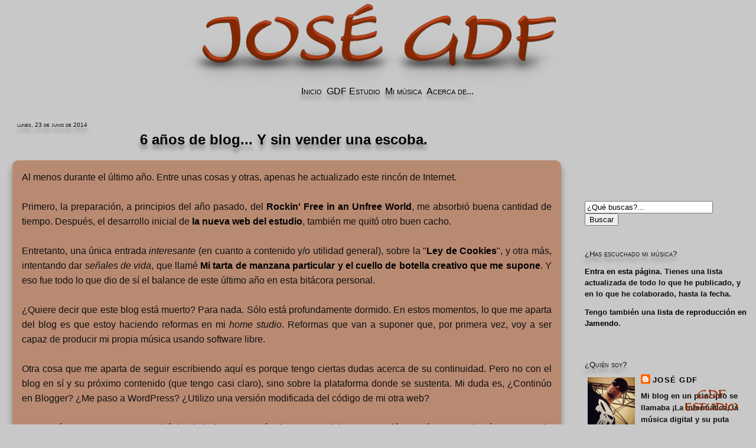

--- FILE ---
content_type: text/html; charset=UTF-8
request_url: https://www.josegdf.net/2014/06/
body_size: 11939
content:
<!DOCTYPE html>
<html dir='ltr' xmlns='http://www.w3.org/1999/xhtml' xmlns:b='http://www.google.com/2005/gml/b' xmlns:data='http://www.google.com/2005/gml/data' xmlns:expr='http://www.google.com/2005/gml/expr'>
<head>
<link href='https://www.blogger.com/static/v1/widgets/2944754296-widget_css_bundle.css' rel='stylesheet' type='text/css'/>
<!-- Verificación de Pinterest -->
<meta content='5a6c8871633effedbf9cfc8f21d86b78' name='p:domain_verify'/>
<meta content='width=device-width, initial-scale=1.0' name='viewport'/>
<meta content='text/html; charset=UTF-8' http-equiv='Content-Type'/>
<meta content='blogger' name='generator'/>
<link href='https://www.josegdf.net/favicon.ico' rel='icon' type='image/x-icon'/>
<link href='https://www.josegdf.net/2014/06/' rel='canonical'/>
<link rel="alternate" type="application/atom+xml" title="El Blog de José GDF - Atom" href="https://www.josegdf.net/feeds/posts/default" />
<link rel="alternate" type="application/rss+xml" title="El Blog de José GDF - RSS" href="https://www.josegdf.net/feeds/posts/default?alt=rss" />
<link rel="service.post" type="application/atom+xml" title="El Blog de José GDF - Atom" href="https://www.blogger.com/feeds/6233701855396039967/posts/default" />
<!--Can't find substitution for tag [blog.ieCssRetrofitLinks]-->
<meta content='https://www.josegdf.net/2014/06/' property='og:url'/>
<meta content='El Blog de José GDF' property='og:title'/>
<meta content='Blog personal de José GDF.' property='og:description'/>
<title>El Blog de José GDF: junio 2014</title>
<style id='page-skin-1' type='text/css'><!--
/*
-----------------------------------------------
GDF Estudio V2 (responsive) (11-10-15)
Basada en la siguiente plantilla:
-----------------------------------------------
Blogger Template Style
Name:     Minima RWD
Date:     17 Abr 2014
Updated by: Oloman http://www.oloblogger.com
----------------------------------------------- */
body,.body-fauxcolumn-outer {
background:#c8c8c8;
color:#0f0f0f;
font-family:sans-serif;
text-align:center;
font-size:1em;
margin:0;
}
a:link {
color:#000;
text-decoration:none;
}
a:visited {
color:#500000;
text-decoration:none;
}
a:hover {
color:#720000;
text-decoration:none;
}
a img {
border-width:0;
}
#header-wrapper {
width:100%;
height:130px;
margin:0 auto;
}
#outer-wrapper {
width:100%;
text-align:left;
border:none;
border-top:0;
border-bottom:0;
box-sizing:border-box;
margin:0 auto;
}
#main-wrapper {
width:100%;
margin-right:-320px;
float:left;
word-wrap:break-word;
overflow:hidden;
}
.main {
margin-right:320px;
padding:10px;
}
#sidebar-wrapper {
width:300px;
float:right;
word-wrap:break-word;
overflow:hidden;
box-sizing:border-box;
margin-top:100px;
background:transparent;
font-size:.8em;
font-weight:700;
padding:10px 10px 0;
}
#footer-wrapper {
width:100%;
clear:both;
text-align:center;
background:transparent;
margin:0 auto;
padding:0 0 15px;
}
#header-inner {
width:100%!important;
height:auto;
min-height:0!important;
background-position:center!important;
margin-left:auto;
margin-right:auto;
background-size:cover;
}
#header {
text-align:center;
color:$pagetitlecolor;
margin:0;
}
#header h1 {
line-height:1.2em;
text-transform:uppercase;
letter-spacing:.2em;
font-family:sans-serif;
text-shadow:0 1px 1px white, 0 1px 6px #000;
margin:0;
padding:15px 20px .25em;
}
#header a {
color:#0f0f0f;
text-decoration:none;
}
#header a:hover {
color:#0f0f0f;
}
#header .description {
text-transform:uppercase;
letter-spacing:.2em;
line-height:1.4em;
font-family:sans-serif;
color:#0f0f0f;
background:rgba(0,0,0,.3);
text-shadow:0 1px 2px #000;
margin:0;
padding:15px 20px;
}
#header img {
margin-left:auto;
margin-right:auto;
}
.titlewrapper {
position:absolute;
top:0;
left:0;
right:0;
margin:auto;
}
.PageList li {
float:none!important;
display:inline;
zoom:1;
margin:.5em .75em!important;
}
h2 {
font-family:sans-serif;
font-variant:small-caps;
font-size:1em;
font-weight:400;
line-height:1.2em;
letter-spacing:.0em;
color:#0f0f0f;
margin:1.5em 0 .75em;
}
h2.date-header {
display:block;
font-size:.6em;
margin:1em 0 -2.5em 2em;
}
.post {
padding-bottom:1.5em;
margin:.3em 0 1.5em;
}
.post h3 {
font-size:150%;
font-weight:700;
line-height:1.4em;
color:#000;
background:transparent;
display:block;
padding:3px;
}
.post h3 a,.post h3 a:visited,.post h3 strong {
display:block;
text-decoration:none;
color:#000;
font-weight:700;
}
.post h3 strong,.post h3 a:hover {
color:#720000;
}
.post-body {
line-height:1.6em;
background:#b98a72;
text-align:justify;
margin:1em 0 .75em .7em;
padding:1em;
}
.post-body blockquote {
line-height:1.3em;
}
.post-footer {
color:#000;
text-transform:uppercase;
letter-spacing:normal;
font:$postfooterfont;
line-height:1.4em;
margin:.75em 0;
}
.comment-link {
margin-left:.6em;
}
.post img,table.tr-caption-container {
border:none;
padding:4px;
}
.tr-caption-container img {
border:none;
padding:0;
}
.post blockquote {
margin:1em 20px;
font-style: italic;
}
.post blockquote p {
margin:.75em 0;
}
#comments h4 {
font-weight:700;
line-height:1.4em;
text-transform:uppercase;
letter-spacing:.2em;
margin:1em 0;
}
#comments-block {
line-height:1.6em;
margin:1em 0 1.5em;
}
#comments-block .comment-body {
margin:.25em 0 0;
}
#comments-block .comment-footer {
line-height:1.4em;
text-transform:uppercase;
letter-spacing:.1em;
margin:-.25em 0 2em;
}
#comments-block .comment-body p {
margin:0 0 .75em;
}
.deleted-comment {
font-style:italic;
color:gray;
}
#blog-pager-newer-link {
float:left;
}
#blog-pager-older-link {
float:right;
}
.feed-links {
clear:both;
line-height:2.5em;
}
.sidebar {
color:$sidebartextcolor;
line-height:1.5em;
}
.sidebar ul {
list-style:none;
margin:0;
padding:0;
}
.sidebar li {
text-indent:-15px;
line-height:1.5em;
margin:0;
padding:0 0 .25em 15px;
}
.sidebar .widget,.main .widget {
border-bottom:1px dotted #ccc;
margin:0 0 1.5em;
padding:0 0 1.5em;
}
.main .Blog {
border-bottom-width:0;
}
.profile-img {
float:left;
border:1px solid #ccc;
margin:0 5px 5px 0;
padding:4px;
}
.profile-data {
text-transform:uppercase;
letter-spacing:.1em;
font-weight:700;
line-height:1.6em;
margin:0;
}
.profile-textblock {
line-height:1.6em;
margin:.5em 0;
}
.profile-link {
text-transform:uppercase;
letter-spacing:.1em;
}
#footer {
text-align:left;
font-size:.8em;
background:#b98a72;
padding:15px;
}
body#layout #main-wrapper {
width:60%!important;
}
.blog-feeds,.Navbar,.Attribution,div.blogger-clickTrap {
display:none!important;
height:0!important;
width:0!important;
}
#header-inner img {
width:100%;
max-width:100%;
height:auto;
}
.post-body img,.separator a {
width:60%;
max-width:512px;
height:auto;
}
.post-body table,table.tr-caption-container img {
width:100%;
border-collapse:collapse;
}
.post-body table.tr-caption-container tr:first-child td:first-child {
padding-top:20px;
}
.post-visible-feed {
display:none!important;
}
.video-wrapper {
width:600px;
max-width:100%;
margin:0 auto;
}
.video-container {
position:relative;
padding-bottom:56.25%;
padding-top:30px;
height:0;
overflow:hidden;
}
.video-container iframe,.video-container object,.video-container embed {
position:absolute;
top:0;
left:0;
width:100%;
height:100%;
}
#main-menu {
text-align:center;
width:100%;
height:40px;
font-variant:small-caps;
background:transparent;
margin:0 auto;
}
#main-menu ul li {
list-style:none;
display:inline-block;
margin-right:.5em;
}
.post-body iframe {
width:90%;
}
.post-title {
background:transparent;
margin-bottom:5px;
font-weight:700;
text-align:center;
}
.post-body .codeview {
background:#000;
color:grey;
width:auto;
margin:0 auto;
padding:.3em;
}
.post-footer-line {
font-size:.8em;
margin-left:1.5em;
letter-spacing:normal;
}
.jump-link {
text-align:right;
height:20px;
margin-right:2em;
}
.jump-link a {
background:#b98a72;
text-decoration:none;
font-variant:small-caps;
padding:5px;
}
#Blog1_comments-block-wrapper p,#comments p.comment-content {
background:#b98a72;
font-size:.9em;
padding:.7em;
}
#ir-arriba {
background:url(https://blogger.googleusercontent.com/img/b/R29vZ2xl/AVvXsEg23s0X0Y-P7cswZRe1Rw1umrIEt8VnHCEnDWSj4SaWbP83HW2LPtZElYwjyZZE34Wzemq9L8hnQ3kHoIyUrdtx3Kl1uNDhM2Y8RaJW5lnKyzpa15UAPgfpKJ_O3wqXIbDT5MgELb8ez3Q/s200/gdfestudio-arriba.png) no-repeat scroll 50% top / 100% auto transparent;
display:block;
position:fixed;
bottom:2%;
right:2%;
z-index:50;
width:100px;
height:51px;
}
#cookieChoiceInfo {
position:fixed;
top:75%;
width:98%;
background:grey;
border:1px solid #000;
margin:10px;
}
.cookie-choices-text {
background:grey!important;
color:#000!important;
font-size:15px;
text-align:justify!important;
}
.cookie-choices-button {
background-color:#b98a72!important;
color:#000!important;
border-radius:4px;
padding:8px!important;
}
.cookie-choices-button:hover {
color:#720000!important;
}
#content-wrapper,.PageList,#main-wrapper,outer-wrapper {
background:transparent;
}
#comments-block .comment-author,.profile-datablock {
margin:.5em 0;
}
#blog-pager,.PageList ul,.post-body img {
text-align:center;
}
.post-body a,.post-footer-line-2 a,.fn {
font-weight:700;
}
/* EFECTOS VISUALES */
/* Hace que se aumenten los textos de los enlaces,
y que cambien de color, con una animación. */
#main-menu a,
#ir-arriba,
.post-title a,
.jump-link a {
transition: 0.5s ease;
}
#main-menu a:hover,
.post-title a:hover,
.jump-link a:hover {
color: #720000;
font-size: 110%;
text-decoration: none;
margin: 0;
}
.post-title a:hover {
background: grey;
margin-left: .4em;
}
#ir-arriba:hover {
width: 110px;
height: 58px;
background: url('https://blogger.googleusercontent.com/img/b/R29vZ2xl/AVvXsEg23s0X0Y-P7cswZRe1Rw1umrIEt8VnHCEnDWSj4SaWbP83HW2LPtZElYwjyZZE34Wzemq9L8hnQ3kHoIyUrdtx3Kl1uNDhM2Y8RaJW5lnKyzpa15UAPgfpKJ_O3wqXIbDT5MgELb8ez3Q/s200/gdfestudio-arriba.png') no-repeat scroll 50% top / 100% auto #b98a72;
}
/* Esquinas redondeadas */
.post-body,
.post-title a:hover,
.jump-link a,
#Blog1_comments-block-wrapper p,
#comments p.comment-content,
#ir-arriba:hover,
#cookieChoiceInfo {
border-radius: 10px;
}
/* Sombras (cajas) */
.post-body,
.post-title a:hover,
.jump-link a,
#Blog1_comments-block-wrapper p,
#comments p.comment-content,
#ir-arriba:hover,
#cookieChoiceInfo {
box-shadow: 0px 8px 12px grey;
}
/* Sombras (textos) */
#main-menu,
h2.date-header,
h3.post-title,
.post-footer-line,
#sidebar-wrapper h2 {
text-shadow: 0px 8px 6px grey;
}
/* MEDIA QUERY */
@media (max-width: 1024px) {
#main-wrapper {
margin-right: 0;
float: none;
}
.main {
margin-right: 0;
}
#sidebar-wrapper {
width: 100%;
float: none;
max-width: 640px;
margin: 0 auto;
}
}
/* Dispositivos móviles medios */
@media (min-width: 640px) and (max-width: 1024px) {
#header-wrapper {
/* Limita la distancia con la cabecera */
height: 100px;
}
#main-menu {
background: transparent;
}
#cookieChoiceInfo {
top: 65%;
}
}
/* Dispositivos móviles pequeños */
@media (max-width: 640px) {
#outer-wrapper {
border: 0;
}
.separator a,
.post-body img {
float: none !important;
margin-left: 0 !important;
margin-right: 0 !important;
}
#header-wrapper {
/* Limita la distancia con la cabecera */
height: 70px;
}
#main-menu {
background: transparent;
}
.post-body img {
width: 90%;
}
#cookieChoiceInfo {
top: 45%;
width: 95%;
}
}

--></style>
<!-- Botón ir arriba -->
<script language='javascript' type='text/javascript'>
//<![CDATA[
var arriba;
function subir() {
if (document.body.scrollTop != 0 || document.documentElement.scrollTop != 0) {
window.scrollBy(0, -120);
arriba = setTimeout('subir()', 10);
}
else clearTimeout(arriba);
}
//]]>
</script>
<link href='https://www.blogger.com/dyn-css/authorization.css?targetBlogID=6233701855396039967&amp;zx=6cc09ab7-e5f7-4e96-bb5f-47e59f854a59' media='none' onload='if(media!=&#39;all&#39;)media=&#39;all&#39;' rel='stylesheet'/><noscript><link href='https://www.blogger.com/dyn-css/authorization.css?targetBlogID=6233701855396039967&amp;zx=6cc09ab7-e5f7-4e96-bb5f-47e59f854a59' rel='stylesheet'/></noscript>
<meta name='google-adsense-platform-account' content='ca-host-pub-1556223355139109'/>
<meta name='google-adsense-platform-domain' content='blogspot.com'/>

</head>
<body>
<a name='arriba'></a>
<div id='outer-wrapper'><div id='wrap2'>
<!-- skip links for text browsers -->
<span id='skiplinks' style='display:none;'>
<a href='#main'>skip to main </a> |
      <a href='#sidebar'>skip to sidebar</a>
</span>
<div id='header-wrapper'>
<div class='header section' id='header'><div class='widget Header' data-version='1' id='Header1'>
<div id='header-inner'>
<a href='https://www.josegdf.net/' style='display: block'>
<img alt='El Blog de José GDF' height='300px; ' id='Header1_headerimg' src='https://blogger.googleusercontent.com/img/b/R29vZ2xl/AVvXsEh-dW1SRnvZkg9Ws7hJzJabkcuvn4NdeLxtuiOSo0srI6rD5Ea2GPwAM_JPMHEhea_nMEtWsn1XEmozGhevV6izGUbySY83ansCafba3796ov2mNsg6N5_3yvOK-fJvtcatP65uGxcEE0yC/s0-Ic42/josegdf.net_1400.png' style='display: block' width='1400px; '/>
</a>
</div>
</div></div>
</div>
<div id='content-wrapper'>
<nav id='main-menu'><ul><li><a href='https://www.josegdf.net/'>Inicio</a></li><li><a href='http://www.gdfestudio.com'>GDF Estudio</a></li><li><a href='http://www.josegdf.net/p/mi-musica-en-la-red.html'>Mi música</a></li><li>
<a href='http://www.josegdf.net/p/acerca-de.html'>Acerca de...</a></li></ul></nav>
<div id='main-wrapper'>
<div class='main section' id='main'><div class='widget Blog' data-version='1' id='Blog1'>
<div class='blog-posts hfeed'>
<!--Can't find substitution for tag [defaultAdStart]-->

          <div class="date-outer">
        
<h2 class='date-header'><span>lunes, 23 de junio de 2014</span></h2>

          <div class="date-posts">
        
<div class='post-outer'>
<div class='post hentry uncustomized-post-template' itemprop='blogPost' itemscope='itemscope' itemtype='http://schema.org/BlogPosting'>
<meta content='6233701855396039967' itemprop='blogId'/>
<meta content='4524599699521943802' itemprop='postId'/>
<a name='4524599699521943802'></a>
<h3 class='post-title entry-title' itemprop='name'>
<a href='https://www.josegdf.net/2014/06/6-anos-de-blog-y-sin-vender-una-escoba.html'>6 años de blog... Y sin vender una escoba.</a>
</h3>
<div class='post-header'>
<div class='post-header-line-1'></div>
</div>
<div class='post-body entry-content' id='post-body-4524599699521943802' itemprop='description articleBody'>
<div style="text-align: justify;">Al menos durante el último año. Entre unas cosas y otras, apenas he actualizado este rincón de Internet.</div><br />
<div style="text-align: justify;">Primero, la preparación, a principios del año pasado, del <b><a href="http://www.josegdf.net/2013/07/jose-gdf-rockin-free-in-an-unfree-world.html">Rockin' Free in an Unfree World</a></b>, me absorbió buena cantidad de tiempo. Después, el desarrollo inicial de <a href="http://www.josegdf.net/2014/04/gdfestudio-com-esta-abierto.html"><b>la nueva web del estudio</b></a>, también me quitó otro buen cacho.</div><br />
<div style="text-align: justify;">Entretanto, una única entrada <i>interesante</i> (en cuanto a contenido y/o utilidad general), sobre la "<a href="http://www.josegdf.net/2013/09/cumplir-ley-cookies-blogger-movil.html"><b>Ley de Cookies</b></a>", y otra más, intentando dar <i>señales de vida</i>, que llamé <a href="http://www.josegdf.net/2014/01/tarta-manzana-cuello-de-botella.html"><b>Mi tarta de manzana particular y el cuello de botella creativo que me supone</b></a>. Y eso fue todo lo que dio de sí el balance de este último año en esta bitácora personal.</div><br />
<div style="text-align: justify;">&#191;Quiere decir que este blog está muerto? Para nada. Sólo está profundamente dormido. En estos momentos, lo que me aparta del blog es que estoy haciendo reformas en mi <i>home studio</i>. Reformas que van a suponer que, por primera vez, voy a ser capaz de producir mi propia música usando software libre.</div><br />
<div style="text-align: justify;">Otra cosa que me aparta de seguir escribiendo aquí es porque tengo ciertas dudas acerca de su continuidad. Pero no con el blog en sí y su próximo contenido (que tengo casi claro), sino sobre la plataforma donde se sustenta. Mi duda es, &#191;Continúo en Blogger? &#191;Me paso a WordPress? &#191;Utilizo una versión modificada del código de mi otra web?</div><br />
<div style="text-align: justify;">Lo que sí es seguro es que seguiré dando la lata por aquí, mientras me dejen. La cuestión es cómo. Ya volveré para contarlo cuando me aclare las ideas...</div><div style="text-align: justify;"><br />
</div><div style="text-align: justify;">PD: este año no he tenido ni oportunidad de crear una tarta <a href="http://www.josegdf.net/2013/06/un-lustro-en-la-red.html">como la del año pasado</a>... :( </div>
<div style='clear: both;'></div>
</div>
<div class='post-footer'>
<div class='post-footer-line post-footer-line-1'>
<span class='post-author vcard'>
Publicado por
<span class='fn' itemprop='author' itemscope='itemscope' itemtype='http://schema.org/Person'>
<meta content='https://www.blogger.com/profile/06869357130880868589' itemprop='url'/>
<a class='g-profile' href='https://www.blogger.com/profile/06869357130880868589' rel='author' title='author profile'>
<span itemprop='name'>José GDF</span>
</a>
</span>
</span>
<span class='post-timestamp'>
a las
<meta content='https://www.josegdf.net/2014/06/6-anos-de-blog-y-sin-vender-una-escoba.html' itemprop='url'/>
<a class='timestamp-link' href='https://www.josegdf.net/2014/06/6-anos-de-blog-y-sin-vender-una-escoba.html' rel='bookmark' title='permanent link'><abbr class='published' itemprop='datePublished' title='2014-06-23T20:20:00+02:00'>20:20</abbr></a>
</span>
<span class='reaction-buttons'>
</span>
<span class='star-ratings'>
</span>
<span class='post-comment-link'>
<a class='comment-link' href='https://www.josegdf.net/2014/06/6-anos-de-blog-y-sin-vender-una-escoba.html#comment-form' onclick=''>
9 comentarios:
  </a>
</span>
<span class='post-backlinks post-comment-link'>
</span>
<span class='post-icons'>
<span class='item-control blog-admin pid-2144188468'>
<a href='https://www.blogger.com/post-edit.g?blogID=6233701855396039967&postID=4524599699521943802&from=pencil' title='Editar entrada'>
<img alt="" class="icon-action" height="18" src="//img2.blogblog.com/img/icon18_edit_allbkg.gif" width="18">
</a>
</span>
</span>
<div class='post-share-buttons goog-inline-block'>
</div>
</div>
<div class='post-footer-line post-footer-line-2'>
<span class='post-labels'>
Archivado en:
<a href='https://www.josegdf.net/search/label/Cumplea%C3%B1os' rel='tag'>Cumpleaños</a>,
<a href='https://www.josegdf.net/search/label/Offtopic%3A%20Sobre%20el%20Blog%20y%20Otras%20Cosas' rel='tag'>Offtopic: Sobre el Blog y Otras Cosas</a>,
<a href='https://www.josegdf.net/search/label/PARA%20REVISION' rel='tag'>PARA REVISION</a>,
<a href='https://www.josegdf.net/search/label/Software' rel='tag'>Software</a>
</span>
</div>
<div class='post-footer-line post-footer-line-3'>
<span class='post-location'>
</span>
</div>
</div>
</div>
</div>

        </div></div>
      
<!--Can't find substitution for tag [adEnd]-->
</div>
<div class='blog-pager' id='blog-pager'>
<span id='blog-pager-newer-link'>
<a class='blog-pager-newer-link' href='https://www.josegdf.net/search?updated-max=2014-12-05T20:50:00%2B01:00&max-results=5&reverse-paginate=true' id='Blog1_blog-pager-newer-link' title='Entradas más recientes'>Entradas más recientes</a>
</span>
<span id='blog-pager-older-link'>
<a class='blog-pager-older-link' href='https://www.josegdf.net/search?updated-max=2014-06-23T20:20:00%2B02:00&max-results=5' id='Blog1_blog-pager-older-link' title='Entradas antiguas'>Entradas antiguas</a>
</span>
<a class='home-link' href='https://www.josegdf.net/'>Inicio</a>
</div>
<div class='clear'></div>
<div class='blog-feeds'>
<div class='feed-links'>
Suscribirse a:
<a class='feed-link' href='https://www.josegdf.net/feeds/posts/default' target='_blank' type='application/atom+xml'>Comentarios (Atom)</a>
</div>
</div>
</div></div>
</div>
<div id='sidebar-wrapper'>
<div class='sidebar section' id='sidebar'><div class='widget HTML' data-version='1' id='HTML2'>
<div class='widget-content'>
<!-- //<script type="text/javascript">var cstrpuid = 408657;var cstrpwidth = "95%";var cstrpheight = "200";</script>
<script type="text/javascript" src="http://cdn.caster.fm/0070B7/widgets/player.js"></script> -->
<!--   DO NOT REMOVE THE LINKS BELOW, THEY  WILL BE HIDDEN (AND WILL HELP US A LOT)   -->
<!-- <a id="cstrplb" href="http://www.caster.fm/">Free Shoutcast Hosting</a><a id="cstrplb2" href="http://www.caster.fm/">Radio Stream Hosting</a>
<div id="cstrpdiv"></div> -->
</div>
<div class='clear'></div>
</div><div class='widget HTML' data-version='1' id='HTML1'>
<div class='widget-content'>
<form action='/search' id='searchthis' method='get' style='display:inline;float:right;padding:6px 10px 0px 0;'>
<input id='b-query' maxlength='255' name='q' onblur='if(this.value=="")this.value="&#191;Qué buscas?...";else;this.value=this.value' onfocus='if(this.value=="&#191;Qué buscas?...")this.value="";else;this.value=this.value' size='25' type='text' value='&#191;Qué buscas?...'/>
<input class='blue' id='b-searchbtn' type='submit' value='Buscar'/>
</form>
</div>
<div class='clear'></div>
</div><div class='widget HTML' data-version='1' id='HTML9'>
<h2 class='title'>&#191;Has escuchado mi música?</h2>
<div class='widget-content'>
<p><a href="http://www.josegdf.net/p/mi-musica-en-la-red.html">Entra en esta página</a>. Tienes una lista actualizada de todo lo que he publicado, y en lo que he colaborado, hasta la fecha.</p>

<p>Tengo también una <a href="http://www.jamendo.com/en/list/p89166063/toda-mi-musica-en-jamendo">lista de reproducción en Jamendo</a>.</p>
</div>
<div class='clear'></div>
</div><div class='widget Profile' data-version='1' id='Profile1'>
<h2>&#191;Quién soy?</h2>
<div class='widget-content'>
<a href='https://www.blogger.com/profile/06869357130880868589'><img alt='Mi foto' class='profile-img' height='80' src='//blogger.googleusercontent.com/img/b/R29vZ2xl/AVvXsEgOq-X9y_2nuHR3rwP0l9kInt-kAfQGQTPjsF6-t49gOse350OPO6UTipKPUCnfXSd4iCHVgUd1wOoba73nekPHHaWvN2a7XcpsYOiyBzYNm9vrwvPT0dVIu0IXu81YnA/s220/photo_2019-08-07_13-30-05.jpg' width='80'/></a>
<dl class='profile-datablock'>
<dt class='profile-data'>
<a class='profile-name-link g-profile' href='https://www.blogger.com/profile/06869357130880868589' rel='author' style='background-image: url(//www.blogger.com/img/logo-16.png);'>
José GDF
</a>
</dt>
<dd class='profile-textblock'>Mi blog en un principio se llamaba <b>&#161;La informática, la música digital y su puta madre!</b>, aunque luego tuve que aclarar que, efectivamente, <b><a href="http://www.josegdf.net">Ni soy Informático, ni soy Músico</a></b>.</dd>
</dl>
<a class='profile-link' href='https://www.blogger.com/profile/06869357130880868589' rel='author'>Ver todo mi perfil</a>
<div class='clear'></div>
</div>
</div><div class='widget Label' data-version='1' id='Label6'>
<h2>Nube de etiquetas</h2>
<div class='widget-content cloud-label-widget-content'>
<span class='label-size label-size-3'>
<a dir='ltr' href='https://www.josegdf.net/search/label/Acerca%20de%20www.JoseGDF.net'>Acerca de www.JoseGDF.net</a>
<span class='label-count' dir='ltr'>(11)</span>
</span>
<span class='label-size label-size-1'>
<a dir='ltr' href='https://www.josegdf.net/search/label/Ciencia%20y%20Tecnolog%C3%ADa'>Ciencia y Tecnología</a>
<span class='label-count' dir='ltr'>(3)</span>
</span>
<span class='label-size label-size-3'>
<a dir='ltr' href='https://www.josegdf.net/search/label/Equipo'>Equipo</a>
<span class='label-count' dir='ltr'>(8)</span>
</span>
<span class='label-size label-size-4'>
<a dir='ltr' href='https://www.josegdf.net/search/label/Inform%C3%A1tica%20Musical'>Informática Musical</a>
<span class='label-count' dir='ltr'>(31)</span>
</span>
<span class='label-size label-size-3'>
<a dir='ltr' href='https://www.josegdf.net/search/label/Instrumentos%20Musicales'>Instrumentos Musicales</a>
<span class='label-count' dir='ltr'>(8)</span>
</span>
<span class='label-size label-size-2'>
<a dir='ltr' href='https://www.josegdf.net/search/label/Jos%C3%A9%20GDF'>José GDF</a>
<span class='label-count' dir='ltr'>(5)</span>
</span>
<span class='label-size label-size-4'>
<a dir='ltr' href='https://www.josegdf.net/search/label/Lanzamientos%20musicales'>Lanzamientos musicales</a>
<span class='label-count' dir='ltr'>(27)</span>
</span>
<span class='label-size label-size-4'>
<a dir='ltr' href='https://www.josegdf.net/search/label/Magia%20y%20Tecnolog%C3%ADa'>Magia y Tecnología</a>
<span class='label-count' dir='ltr'>(18)</span>
</span>
<span class='label-size label-size-5'>
<a dir='ltr' href='https://www.josegdf.net/search/label/M%C3%BAsica%20y%20Cultura%20Libres'>Música y Cultura Libres</a>
<span class='label-count' dir='ltr'>(40)</span>
</span>
<span class='label-size label-size-4'>
<a dir='ltr' href='https://www.josegdf.net/search/label/Producciones%20GDF%20Estudio'>Producciones GDF Estudio</a>
<span class='label-count' dir='ltr'>(35)</span>
</span>
<span class='label-size label-size-5'>
<a dir='ltr' href='https://www.josegdf.net/search/label/Software%20Libre'>Software Libre</a>
<span class='label-count' dir='ltr'>(62)</span>
</span>
<span class='label-size label-size-2'>
<a dir='ltr' href='https://www.josegdf.net/search/label/Videoclips'>Videoclips</a>
<span class='label-count' dir='ltr'>(6)</span>
</span>
<div class='clear'></div>
</div>
</div><div class='widget BlogArchive' data-version='1' id='BlogArchive1'>
<h2>Archivo del blog</h2>
<div class='widget-content'>
<div id='ArchiveList'>
<div id='BlogArchive1_ArchiveList'>
<ul class='hierarchy'>
<li class='archivedate collapsed'>
<a class='toggle' href='javascript:void(0)'>
<span class='zippy'>

          &#9658;&#160;
        
</span>
</a>
<a class='post-count-link' href='https://www.josegdf.net/2020/'>2020</a>
<span class='post-count' dir='ltr'>(15)</span>
<ul class='hierarchy'>
<li class='archivedate collapsed'>
<a class='toggle' href='javascript:void(0)'>
<span class='zippy'>

          &#9658;&#160;
        
</span>
</a>
<a class='post-count-link' href='https://www.josegdf.net/2020/12/'>diciembre</a>
<span class='post-count' dir='ltr'>(1)</span>
</li>
</ul>
<ul class='hierarchy'>
<li class='archivedate collapsed'>
<a class='toggle' href='javascript:void(0)'>
<span class='zippy'>

          &#9658;&#160;
        
</span>
</a>
<a class='post-count-link' href='https://www.josegdf.net/2020/10/'>octubre</a>
<span class='post-count' dir='ltr'>(1)</span>
</li>
</ul>
<ul class='hierarchy'>
<li class='archivedate collapsed'>
<a class='toggle' href='javascript:void(0)'>
<span class='zippy'>

          &#9658;&#160;
        
</span>
</a>
<a class='post-count-link' href='https://www.josegdf.net/2020/06/'>junio</a>
<span class='post-count' dir='ltr'>(1)</span>
</li>
</ul>
<ul class='hierarchy'>
<li class='archivedate collapsed'>
<a class='toggle' href='javascript:void(0)'>
<span class='zippy'>

          &#9658;&#160;
        
</span>
</a>
<a class='post-count-link' href='https://www.josegdf.net/2020/05/'>mayo</a>
<span class='post-count' dir='ltr'>(1)</span>
</li>
</ul>
<ul class='hierarchy'>
<li class='archivedate collapsed'>
<a class='toggle' href='javascript:void(0)'>
<span class='zippy'>

          &#9658;&#160;
        
</span>
</a>
<a class='post-count-link' href='https://www.josegdf.net/2020/02/'>febrero</a>
<span class='post-count' dir='ltr'>(2)</span>
</li>
</ul>
<ul class='hierarchy'>
<li class='archivedate collapsed'>
<a class='toggle' href='javascript:void(0)'>
<span class='zippy'>

          &#9658;&#160;
        
</span>
</a>
<a class='post-count-link' href='https://www.josegdf.net/2020/01/'>enero</a>
<span class='post-count' dir='ltr'>(9)</span>
</li>
</ul>
</li>
</ul>
<ul class='hierarchy'>
<li class='archivedate collapsed'>
<a class='toggle' href='javascript:void(0)'>
<span class='zippy'>

          &#9658;&#160;
        
</span>
</a>
<a class='post-count-link' href='https://www.josegdf.net/2019/'>2019</a>
<span class='post-count' dir='ltr'>(1)</span>
<ul class='hierarchy'>
<li class='archivedate collapsed'>
<a class='toggle' href='javascript:void(0)'>
<span class='zippy'>

          &#9658;&#160;
        
</span>
</a>
<a class='post-count-link' href='https://www.josegdf.net/2019/04/'>abril</a>
<span class='post-count' dir='ltr'>(1)</span>
</li>
</ul>
</li>
</ul>
<ul class='hierarchy'>
<li class='archivedate collapsed'>
<a class='toggle' href='javascript:void(0)'>
<span class='zippy'>

          &#9658;&#160;
        
</span>
</a>
<a class='post-count-link' href='https://www.josegdf.net/2018/'>2018</a>
<span class='post-count' dir='ltr'>(9)</span>
<ul class='hierarchy'>
<li class='archivedate collapsed'>
<a class='toggle' href='javascript:void(0)'>
<span class='zippy'>

          &#9658;&#160;
        
</span>
</a>
<a class='post-count-link' href='https://www.josegdf.net/2018/12/'>diciembre</a>
<span class='post-count' dir='ltr'>(1)</span>
</li>
</ul>
<ul class='hierarchy'>
<li class='archivedate collapsed'>
<a class='toggle' href='javascript:void(0)'>
<span class='zippy'>

          &#9658;&#160;
        
</span>
</a>
<a class='post-count-link' href='https://www.josegdf.net/2018/11/'>noviembre</a>
<span class='post-count' dir='ltr'>(2)</span>
</li>
</ul>
<ul class='hierarchy'>
<li class='archivedate collapsed'>
<a class='toggle' href='javascript:void(0)'>
<span class='zippy'>

          &#9658;&#160;
        
</span>
</a>
<a class='post-count-link' href='https://www.josegdf.net/2018/09/'>septiembre</a>
<span class='post-count' dir='ltr'>(1)</span>
</li>
</ul>
<ul class='hierarchy'>
<li class='archivedate collapsed'>
<a class='toggle' href='javascript:void(0)'>
<span class='zippy'>

          &#9658;&#160;
        
</span>
</a>
<a class='post-count-link' href='https://www.josegdf.net/2018/07/'>julio</a>
<span class='post-count' dir='ltr'>(1)</span>
</li>
</ul>
<ul class='hierarchy'>
<li class='archivedate collapsed'>
<a class='toggle' href='javascript:void(0)'>
<span class='zippy'>

          &#9658;&#160;
        
</span>
</a>
<a class='post-count-link' href='https://www.josegdf.net/2018/05/'>mayo</a>
<span class='post-count' dir='ltr'>(1)</span>
</li>
</ul>
<ul class='hierarchy'>
<li class='archivedate collapsed'>
<a class='toggle' href='javascript:void(0)'>
<span class='zippy'>

          &#9658;&#160;
        
</span>
</a>
<a class='post-count-link' href='https://www.josegdf.net/2018/04/'>abril</a>
<span class='post-count' dir='ltr'>(3)</span>
</li>
</ul>
</li>
</ul>
<ul class='hierarchy'>
<li class='archivedate collapsed'>
<a class='toggle' href='javascript:void(0)'>
<span class='zippy'>

          &#9658;&#160;
        
</span>
</a>
<a class='post-count-link' href='https://www.josegdf.net/2017/'>2017</a>
<span class='post-count' dir='ltr'>(19)</span>
<ul class='hierarchy'>
<li class='archivedate collapsed'>
<a class='toggle' href='javascript:void(0)'>
<span class='zippy'>

          &#9658;&#160;
        
</span>
</a>
<a class='post-count-link' href='https://www.josegdf.net/2017/12/'>diciembre</a>
<span class='post-count' dir='ltr'>(2)</span>
</li>
</ul>
<ul class='hierarchy'>
<li class='archivedate collapsed'>
<a class='toggle' href='javascript:void(0)'>
<span class='zippy'>

          &#9658;&#160;
        
</span>
</a>
<a class='post-count-link' href='https://www.josegdf.net/2017/11/'>noviembre</a>
<span class='post-count' dir='ltr'>(2)</span>
</li>
</ul>
<ul class='hierarchy'>
<li class='archivedate collapsed'>
<a class='toggle' href='javascript:void(0)'>
<span class='zippy'>

          &#9658;&#160;
        
</span>
</a>
<a class='post-count-link' href='https://www.josegdf.net/2017/10/'>octubre</a>
<span class='post-count' dir='ltr'>(2)</span>
</li>
</ul>
<ul class='hierarchy'>
<li class='archivedate collapsed'>
<a class='toggle' href='javascript:void(0)'>
<span class='zippy'>

          &#9658;&#160;
        
</span>
</a>
<a class='post-count-link' href='https://www.josegdf.net/2017/08/'>agosto</a>
<span class='post-count' dir='ltr'>(4)</span>
</li>
</ul>
<ul class='hierarchy'>
<li class='archivedate collapsed'>
<a class='toggle' href='javascript:void(0)'>
<span class='zippy'>

          &#9658;&#160;
        
</span>
</a>
<a class='post-count-link' href='https://www.josegdf.net/2017/07/'>julio</a>
<span class='post-count' dir='ltr'>(3)</span>
</li>
</ul>
<ul class='hierarchy'>
<li class='archivedate collapsed'>
<a class='toggle' href='javascript:void(0)'>
<span class='zippy'>

          &#9658;&#160;
        
</span>
</a>
<a class='post-count-link' href='https://www.josegdf.net/2017/06/'>junio</a>
<span class='post-count' dir='ltr'>(1)</span>
</li>
</ul>
<ul class='hierarchy'>
<li class='archivedate collapsed'>
<a class='toggle' href='javascript:void(0)'>
<span class='zippy'>

          &#9658;&#160;
        
</span>
</a>
<a class='post-count-link' href='https://www.josegdf.net/2017/05/'>mayo</a>
<span class='post-count' dir='ltr'>(2)</span>
</li>
</ul>
<ul class='hierarchy'>
<li class='archivedate collapsed'>
<a class='toggle' href='javascript:void(0)'>
<span class='zippy'>

          &#9658;&#160;
        
</span>
</a>
<a class='post-count-link' href='https://www.josegdf.net/2017/03/'>marzo</a>
<span class='post-count' dir='ltr'>(1)</span>
</li>
</ul>
<ul class='hierarchy'>
<li class='archivedate collapsed'>
<a class='toggle' href='javascript:void(0)'>
<span class='zippy'>

          &#9658;&#160;
        
</span>
</a>
<a class='post-count-link' href='https://www.josegdf.net/2017/02/'>febrero</a>
<span class='post-count' dir='ltr'>(1)</span>
</li>
</ul>
<ul class='hierarchy'>
<li class='archivedate collapsed'>
<a class='toggle' href='javascript:void(0)'>
<span class='zippy'>

          &#9658;&#160;
        
</span>
</a>
<a class='post-count-link' href='https://www.josegdf.net/2017/01/'>enero</a>
<span class='post-count' dir='ltr'>(1)</span>
</li>
</ul>
</li>
</ul>
<ul class='hierarchy'>
<li class='archivedate collapsed'>
<a class='toggle' href='javascript:void(0)'>
<span class='zippy'>

          &#9658;&#160;
        
</span>
</a>
<a class='post-count-link' href='https://www.josegdf.net/2016/'>2016</a>
<span class='post-count' dir='ltr'>(5)</span>
<ul class='hierarchy'>
<li class='archivedate collapsed'>
<a class='toggle' href='javascript:void(0)'>
<span class='zippy'>

          &#9658;&#160;
        
</span>
</a>
<a class='post-count-link' href='https://www.josegdf.net/2016/12/'>diciembre</a>
<span class='post-count' dir='ltr'>(2)</span>
</li>
</ul>
<ul class='hierarchy'>
<li class='archivedate collapsed'>
<a class='toggle' href='javascript:void(0)'>
<span class='zippy'>

          &#9658;&#160;
        
</span>
</a>
<a class='post-count-link' href='https://www.josegdf.net/2016/11/'>noviembre</a>
<span class='post-count' dir='ltr'>(2)</span>
</li>
</ul>
<ul class='hierarchy'>
<li class='archivedate collapsed'>
<a class='toggle' href='javascript:void(0)'>
<span class='zippy'>

          &#9658;&#160;
        
</span>
</a>
<a class='post-count-link' href='https://www.josegdf.net/2016/05/'>mayo</a>
<span class='post-count' dir='ltr'>(1)</span>
</li>
</ul>
</li>
</ul>
<ul class='hierarchy'>
<li class='archivedate collapsed'>
<a class='toggle' href='javascript:void(0)'>
<span class='zippy'>

          &#9658;&#160;
        
</span>
</a>
<a class='post-count-link' href='https://www.josegdf.net/2015/'>2015</a>
<span class='post-count' dir='ltr'>(12)</span>
<ul class='hierarchy'>
<li class='archivedate collapsed'>
<a class='toggle' href='javascript:void(0)'>
<span class='zippy'>

          &#9658;&#160;
        
</span>
</a>
<a class='post-count-link' href='https://www.josegdf.net/2015/10/'>octubre</a>
<span class='post-count' dir='ltr'>(1)</span>
</li>
</ul>
<ul class='hierarchy'>
<li class='archivedate collapsed'>
<a class='toggle' href='javascript:void(0)'>
<span class='zippy'>

          &#9658;&#160;
        
</span>
</a>
<a class='post-count-link' href='https://www.josegdf.net/2015/09/'>septiembre</a>
<span class='post-count' dir='ltr'>(1)</span>
</li>
</ul>
<ul class='hierarchy'>
<li class='archivedate collapsed'>
<a class='toggle' href='javascript:void(0)'>
<span class='zippy'>

          &#9658;&#160;
        
</span>
</a>
<a class='post-count-link' href='https://www.josegdf.net/2015/07/'>julio</a>
<span class='post-count' dir='ltr'>(1)</span>
</li>
</ul>
<ul class='hierarchy'>
<li class='archivedate collapsed'>
<a class='toggle' href='javascript:void(0)'>
<span class='zippy'>

          &#9658;&#160;
        
</span>
</a>
<a class='post-count-link' href='https://www.josegdf.net/2015/06/'>junio</a>
<span class='post-count' dir='ltr'>(2)</span>
</li>
</ul>
<ul class='hierarchy'>
<li class='archivedate collapsed'>
<a class='toggle' href='javascript:void(0)'>
<span class='zippy'>

          &#9658;&#160;
        
</span>
</a>
<a class='post-count-link' href='https://www.josegdf.net/2015/05/'>mayo</a>
<span class='post-count' dir='ltr'>(1)</span>
</li>
</ul>
<ul class='hierarchy'>
<li class='archivedate collapsed'>
<a class='toggle' href='javascript:void(0)'>
<span class='zippy'>

          &#9658;&#160;
        
</span>
</a>
<a class='post-count-link' href='https://www.josegdf.net/2015/03/'>marzo</a>
<span class='post-count' dir='ltr'>(1)</span>
</li>
</ul>
<ul class='hierarchy'>
<li class='archivedate collapsed'>
<a class='toggle' href='javascript:void(0)'>
<span class='zippy'>

          &#9658;&#160;
        
</span>
</a>
<a class='post-count-link' href='https://www.josegdf.net/2015/02/'>febrero</a>
<span class='post-count' dir='ltr'>(3)</span>
</li>
</ul>
<ul class='hierarchy'>
<li class='archivedate collapsed'>
<a class='toggle' href='javascript:void(0)'>
<span class='zippy'>

          &#9658;&#160;
        
</span>
</a>
<a class='post-count-link' href='https://www.josegdf.net/2015/01/'>enero</a>
<span class='post-count' dir='ltr'>(2)</span>
</li>
</ul>
</li>
</ul>
<ul class='hierarchy'>
<li class='archivedate expanded'>
<a class='toggle' href='javascript:void(0)'>
<span class='zippy toggle-open'>&#9660;&#160;</span>
</a>
<a class='post-count-link' href='https://www.josegdf.net/2014/'>2014</a>
<span class='post-count' dir='ltr'>(13)</span>
<ul class='hierarchy'>
<li class='archivedate collapsed'>
<a class='toggle' href='javascript:void(0)'>
<span class='zippy'>

          &#9658;&#160;
        
</span>
</a>
<a class='post-count-link' href='https://www.josegdf.net/2014/12/'>diciembre</a>
<span class='post-count' dir='ltr'>(5)</span>
</li>
</ul>
<ul class='hierarchy'>
<li class='archivedate collapsed'>
<a class='toggle' href='javascript:void(0)'>
<span class='zippy'>

          &#9658;&#160;
        
</span>
</a>
<a class='post-count-link' href='https://www.josegdf.net/2014/11/'>noviembre</a>
<span class='post-count' dir='ltr'>(3)</span>
</li>
</ul>
<ul class='hierarchy'>
<li class='archivedate collapsed'>
<a class='toggle' href='javascript:void(0)'>
<span class='zippy'>

          &#9658;&#160;
        
</span>
</a>
<a class='post-count-link' href='https://www.josegdf.net/2014/10/'>octubre</a>
<span class='post-count' dir='ltr'>(1)</span>
</li>
</ul>
<ul class='hierarchy'>
<li class='archivedate collapsed'>
<a class='toggle' href='javascript:void(0)'>
<span class='zippy'>

          &#9658;&#160;
        
</span>
</a>
<a class='post-count-link' href='https://www.josegdf.net/2014/09/'>septiembre</a>
<span class='post-count' dir='ltr'>(1)</span>
</li>
</ul>
<ul class='hierarchy'>
<li class='archivedate expanded'>
<a class='toggle' href='javascript:void(0)'>
<span class='zippy toggle-open'>&#9660;&#160;</span>
</a>
<a class='post-count-link' href='https://www.josegdf.net/2014/06/'>junio</a>
<span class='post-count' dir='ltr'>(1)</span>
<ul class='posts'>
<li><a href='https://www.josegdf.net/2014/06/6-anos-de-blog-y-sin-vender-una-escoba.html'>6 años de blog... Y sin vender una escoba.</a></li>
</ul>
</li>
</ul>
<ul class='hierarchy'>
<li class='archivedate collapsed'>
<a class='toggle' href='javascript:void(0)'>
<span class='zippy'>

          &#9658;&#160;
        
</span>
</a>
<a class='post-count-link' href='https://www.josegdf.net/2014/04/'>abril</a>
<span class='post-count' dir='ltr'>(1)</span>
</li>
</ul>
<ul class='hierarchy'>
<li class='archivedate collapsed'>
<a class='toggle' href='javascript:void(0)'>
<span class='zippy'>

          &#9658;&#160;
        
</span>
</a>
<a class='post-count-link' href='https://www.josegdf.net/2014/01/'>enero</a>
<span class='post-count' dir='ltr'>(1)</span>
</li>
</ul>
</li>
</ul>
<ul class='hierarchy'>
<li class='archivedate collapsed'>
<a class='toggle' href='javascript:void(0)'>
<span class='zippy'>

          &#9658;&#160;
        
</span>
</a>
<a class='post-count-link' href='https://www.josegdf.net/2013/'>2013</a>
<span class='post-count' dir='ltr'>(12)</span>
<ul class='hierarchy'>
<li class='archivedate collapsed'>
<a class='toggle' href='javascript:void(0)'>
<span class='zippy'>

          &#9658;&#160;
        
</span>
</a>
<a class='post-count-link' href='https://www.josegdf.net/2013/09/'>septiembre</a>
<span class='post-count' dir='ltr'>(1)</span>
</li>
</ul>
<ul class='hierarchy'>
<li class='archivedate collapsed'>
<a class='toggle' href='javascript:void(0)'>
<span class='zippy'>

          &#9658;&#160;
        
</span>
</a>
<a class='post-count-link' href='https://www.josegdf.net/2013/07/'>julio</a>
<span class='post-count' dir='ltr'>(1)</span>
</li>
</ul>
<ul class='hierarchy'>
<li class='archivedate collapsed'>
<a class='toggle' href='javascript:void(0)'>
<span class='zippy'>

          &#9658;&#160;
        
</span>
</a>
<a class='post-count-link' href='https://www.josegdf.net/2013/06/'>junio</a>
<span class='post-count' dir='ltr'>(3)</span>
</li>
</ul>
<ul class='hierarchy'>
<li class='archivedate collapsed'>
<a class='toggle' href='javascript:void(0)'>
<span class='zippy'>

          &#9658;&#160;
        
</span>
</a>
<a class='post-count-link' href='https://www.josegdf.net/2013/04/'>abril</a>
<span class='post-count' dir='ltr'>(3)</span>
</li>
</ul>
<ul class='hierarchy'>
<li class='archivedate collapsed'>
<a class='toggle' href='javascript:void(0)'>
<span class='zippy'>

          &#9658;&#160;
        
</span>
</a>
<a class='post-count-link' href='https://www.josegdf.net/2013/03/'>marzo</a>
<span class='post-count' dir='ltr'>(1)</span>
</li>
</ul>
<ul class='hierarchy'>
<li class='archivedate collapsed'>
<a class='toggle' href='javascript:void(0)'>
<span class='zippy'>

          &#9658;&#160;
        
</span>
</a>
<a class='post-count-link' href='https://www.josegdf.net/2013/02/'>febrero</a>
<span class='post-count' dir='ltr'>(1)</span>
</li>
</ul>
<ul class='hierarchy'>
<li class='archivedate collapsed'>
<a class='toggle' href='javascript:void(0)'>
<span class='zippy'>

          &#9658;&#160;
        
</span>
</a>
<a class='post-count-link' href='https://www.josegdf.net/2013/01/'>enero</a>
<span class='post-count' dir='ltr'>(2)</span>
</li>
</ul>
</li>
</ul>
<ul class='hierarchy'>
<li class='archivedate collapsed'>
<a class='toggle' href='javascript:void(0)'>
<span class='zippy'>

          &#9658;&#160;
        
</span>
</a>
<a class='post-count-link' href='https://www.josegdf.net/2012/'>2012</a>
<span class='post-count' dir='ltr'>(31)</span>
<ul class='hierarchy'>
<li class='archivedate collapsed'>
<a class='toggle' href='javascript:void(0)'>
<span class='zippy'>

          &#9658;&#160;
        
</span>
</a>
<a class='post-count-link' href='https://www.josegdf.net/2012/12/'>diciembre</a>
<span class='post-count' dir='ltr'>(4)</span>
</li>
</ul>
<ul class='hierarchy'>
<li class='archivedate collapsed'>
<a class='toggle' href='javascript:void(0)'>
<span class='zippy'>

          &#9658;&#160;
        
</span>
</a>
<a class='post-count-link' href='https://www.josegdf.net/2012/11/'>noviembre</a>
<span class='post-count' dir='ltr'>(1)</span>
</li>
</ul>
<ul class='hierarchy'>
<li class='archivedate collapsed'>
<a class='toggle' href='javascript:void(0)'>
<span class='zippy'>

          &#9658;&#160;
        
</span>
</a>
<a class='post-count-link' href='https://www.josegdf.net/2012/10/'>octubre</a>
<span class='post-count' dir='ltr'>(3)</span>
</li>
</ul>
<ul class='hierarchy'>
<li class='archivedate collapsed'>
<a class='toggle' href='javascript:void(0)'>
<span class='zippy'>

          &#9658;&#160;
        
</span>
</a>
<a class='post-count-link' href='https://www.josegdf.net/2012/09/'>septiembre</a>
<span class='post-count' dir='ltr'>(5)</span>
</li>
</ul>
<ul class='hierarchy'>
<li class='archivedate collapsed'>
<a class='toggle' href='javascript:void(0)'>
<span class='zippy'>

          &#9658;&#160;
        
</span>
</a>
<a class='post-count-link' href='https://www.josegdf.net/2012/08/'>agosto</a>
<span class='post-count' dir='ltr'>(1)</span>
</li>
</ul>
<ul class='hierarchy'>
<li class='archivedate collapsed'>
<a class='toggle' href='javascript:void(0)'>
<span class='zippy'>

          &#9658;&#160;
        
</span>
</a>
<a class='post-count-link' href='https://www.josegdf.net/2012/07/'>julio</a>
<span class='post-count' dir='ltr'>(2)</span>
</li>
</ul>
<ul class='hierarchy'>
<li class='archivedate collapsed'>
<a class='toggle' href='javascript:void(0)'>
<span class='zippy'>

          &#9658;&#160;
        
</span>
</a>
<a class='post-count-link' href='https://www.josegdf.net/2012/06/'>junio</a>
<span class='post-count' dir='ltr'>(5)</span>
</li>
</ul>
<ul class='hierarchy'>
<li class='archivedate collapsed'>
<a class='toggle' href='javascript:void(0)'>
<span class='zippy'>

          &#9658;&#160;
        
</span>
</a>
<a class='post-count-link' href='https://www.josegdf.net/2012/05/'>mayo</a>
<span class='post-count' dir='ltr'>(2)</span>
</li>
</ul>
<ul class='hierarchy'>
<li class='archivedate collapsed'>
<a class='toggle' href='javascript:void(0)'>
<span class='zippy'>

          &#9658;&#160;
        
</span>
</a>
<a class='post-count-link' href='https://www.josegdf.net/2012/04/'>abril</a>
<span class='post-count' dir='ltr'>(3)</span>
</li>
</ul>
<ul class='hierarchy'>
<li class='archivedate collapsed'>
<a class='toggle' href='javascript:void(0)'>
<span class='zippy'>

          &#9658;&#160;
        
</span>
</a>
<a class='post-count-link' href='https://www.josegdf.net/2012/03/'>marzo</a>
<span class='post-count' dir='ltr'>(2)</span>
</li>
</ul>
<ul class='hierarchy'>
<li class='archivedate collapsed'>
<a class='toggle' href='javascript:void(0)'>
<span class='zippy'>

          &#9658;&#160;
        
</span>
</a>
<a class='post-count-link' href='https://www.josegdf.net/2012/02/'>febrero</a>
<span class='post-count' dir='ltr'>(1)</span>
</li>
</ul>
<ul class='hierarchy'>
<li class='archivedate collapsed'>
<a class='toggle' href='javascript:void(0)'>
<span class='zippy'>

          &#9658;&#160;
        
</span>
</a>
<a class='post-count-link' href='https://www.josegdf.net/2012/01/'>enero</a>
<span class='post-count' dir='ltr'>(2)</span>
</li>
</ul>
</li>
</ul>
<ul class='hierarchy'>
<li class='archivedate collapsed'>
<a class='toggle' href='javascript:void(0)'>
<span class='zippy'>

          &#9658;&#160;
        
</span>
</a>
<a class='post-count-link' href='https://www.josegdf.net/2011/'>2011</a>
<span class='post-count' dir='ltr'>(64)</span>
<ul class='hierarchy'>
<li class='archivedate collapsed'>
<a class='toggle' href='javascript:void(0)'>
<span class='zippy'>

          &#9658;&#160;
        
</span>
</a>
<a class='post-count-link' href='https://www.josegdf.net/2011/12/'>diciembre</a>
<span class='post-count' dir='ltr'>(8)</span>
</li>
</ul>
<ul class='hierarchy'>
<li class='archivedate collapsed'>
<a class='toggle' href='javascript:void(0)'>
<span class='zippy'>

          &#9658;&#160;
        
</span>
</a>
<a class='post-count-link' href='https://www.josegdf.net/2011/11/'>noviembre</a>
<span class='post-count' dir='ltr'>(5)</span>
</li>
</ul>
<ul class='hierarchy'>
<li class='archivedate collapsed'>
<a class='toggle' href='javascript:void(0)'>
<span class='zippy'>

          &#9658;&#160;
        
</span>
</a>
<a class='post-count-link' href='https://www.josegdf.net/2011/10/'>octubre</a>
<span class='post-count' dir='ltr'>(10)</span>
</li>
</ul>
<ul class='hierarchy'>
<li class='archivedate collapsed'>
<a class='toggle' href='javascript:void(0)'>
<span class='zippy'>

          &#9658;&#160;
        
</span>
</a>
<a class='post-count-link' href='https://www.josegdf.net/2011/09/'>septiembre</a>
<span class='post-count' dir='ltr'>(7)</span>
</li>
</ul>
<ul class='hierarchy'>
<li class='archivedate collapsed'>
<a class='toggle' href='javascript:void(0)'>
<span class='zippy'>

          &#9658;&#160;
        
</span>
</a>
<a class='post-count-link' href='https://www.josegdf.net/2011/08/'>agosto</a>
<span class='post-count' dir='ltr'>(5)</span>
</li>
</ul>
<ul class='hierarchy'>
<li class='archivedate collapsed'>
<a class='toggle' href='javascript:void(0)'>
<span class='zippy'>

          &#9658;&#160;
        
</span>
</a>
<a class='post-count-link' href='https://www.josegdf.net/2011/07/'>julio</a>
<span class='post-count' dir='ltr'>(6)</span>
</li>
</ul>
<ul class='hierarchy'>
<li class='archivedate collapsed'>
<a class='toggle' href='javascript:void(0)'>
<span class='zippy'>

          &#9658;&#160;
        
</span>
</a>
<a class='post-count-link' href='https://www.josegdf.net/2011/06/'>junio</a>
<span class='post-count' dir='ltr'>(2)</span>
</li>
</ul>
<ul class='hierarchy'>
<li class='archivedate collapsed'>
<a class='toggle' href='javascript:void(0)'>
<span class='zippy'>

          &#9658;&#160;
        
</span>
</a>
<a class='post-count-link' href='https://www.josegdf.net/2011/05/'>mayo</a>
<span class='post-count' dir='ltr'>(4)</span>
</li>
</ul>
<ul class='hierarchy'>
<li class='archivedate collapsed'>
<a class='toggle' href='javascript:void(0)'>
<span class='zippy'>

          &#9658;&#160;
        
</span>
</a>
<a class='post-count-link' href='https://www.josegdf.net/2011/04/'>abril</a>
<span class='post-count' dir='ltr'>(3)</span>
</li>
</ul>
<ul class='hierarchy'>
<li class='archivedate collapsed'>
<a class='toggle' href='javascript:void(0)'>
<span class='zippy'>

          &#9658;&#160;
        
</span>
</a>
<a class='post-count-link' href='https://www.josegdf.net/2011/03/'>marzo</a>
<span class='post-count' dir='ltr'>(4)</span>
</li>
</ul>
<ul class='hierarchy'>
<li class='archivedate collapsed'>
<a class='toggle' href='javascript:void(0)'>
<span class='zippy'>

          &#9658;&#160;
        
</span>
</a>
<a class='post-count-link' href='https://www.josegdf.net/2011/02/'>febrero</a>
<span class='post-count' dir='ltr'>(4)</span>
</li>
</ul>
<ul class='hierarchy'>
<li class='archivedate collapsed'>
<a class='toggle' href='javascript:void(0)'>
<span class='zippy'>

          &#9658;&#160;
        
</span>
</a>
<a class='post-count-link' href='https://www.josegdf.net/2011/01/'>enero</a>
<span class='post-count' dir='ltr'>(6)</span>
</li>
</ul>
</li>
</ul>
<ul class='hierarchy'>
<li class='archivedate collapsed'>
<a class='toggle' href='javascript:void(0)'>
<span class='zippy'>

          &#9658;&#160;
        
</span>
</a>
<a class='post-count-link' href='https://www.josegdf.net/2010/'>2010</a>
<span class='post-count' dir='ltr'>(54)</span>
<ul class='hierarchy'>
<li class='archivedate collapsed'>
<a class='toggle' href='javascript:void(0)'>
<span class='zippy'>

          &#9658;&#160;
        
</span>
</a>
<a class='post-count-link' href='https://www.josegdf.net/2010/12/'>diciembre</a>
<span class='post-count' dir='ltr'>(7)</span>
</li>
</ul>
<ul class='hierarchy'>
<li class='archivedate collapsed'>
<a class='toggle' href='javascript:void(0)'>
<span class='zippy'>

          &#9658;&#160;
        
</span>
</a>
<a class='post-count-link' href='https://www.josegdf.net/2010/11/'>noviembre</a>
<span class='post-count' dir='ltr'>(6)</span>
</li>
</ul>
<ul class='hierarchy'>
<li class='archivedate collapsed'>
<a class='toggle' href='javascript:void(0)'>
<span class='zippy'>

          &#9658;&#160;
        
</span>
</a>
<a class='post-count-link' href='https://www.josegdf.net/2010/10/'>octubre</a>
<span class='post-count' dir='ltr'>(5)</span>
</li>
</ul>
<ul class='hierarchy'>
<li class='archivedate collapsed'>
<a class='toggle' href='javascript:void(0)'>
<span class='zippy'>

          &#9658;&#160;
        
</span>
</a>
<a class='post-count-link' href='https://www.josegdf.net/2010/09/'>septiembre</a>
<span class='post-count' dir='ltr'>(3)</span>
</li>
</ul>
<ul class='hierarchy'>
<li class='archivedate collapsed'>
<a class='toggle' href='javascript:void(0)'>
<span class='zippy'>

          &#9658;&#160;
        
</span>
</a>
<a class='post-count-link' href='https://www.josegdf.net/2010/08/'>agosto</a>
<span class='post-count' dir='ltr'>(4)</span>
</li>
</ul>
<ul class='hierarchy'>
<li class='archivedate collapsed'>
<a class='toggle' href='javascript:void(0)'>
<span class='zippy'>

          &#9658;&#160;
        
</span>
</a>
<a class='post-count-link' href='https://www.josegdf.net/2010/06/'>junio</a>
<span class='post-count' dir='ltr'>(1)</span>
</li>
</ul>
<ul class='hierarchy'>
<li class='archivedate collapsed'>
<a class='toggle' href='javascript:void(0)'>
<span class='zippy'>

          &#9658;&#160;
        
</span>
</a>
<a class='post-count-link' href='https://www.josegdf.net/2010/05/'>mayo</a>
<span class='post-count' dir='ltr'>(6)</span>
</li>
</ul>
<ul class='hierarchy'>
<li class='archivedate collapsed'>
<a class='toggle' href='javascript:void(0)'>
<span class='zippy'>

          &#9658;&#160;
        
</span>
</a>
<a class='post-count-link' href='https://www.josegdf.net/2010/04/'>abril</a>
<span class='post-count' dir='ltr'>(7)</span>
</li>
</ul>
<ul class='hierarchy'>
<li class='archivedate collapsed'>
<a class='toggle' href='javascript:void(0)'>
<span class='zippy'>

          &#9658;&#160;
        
</span>
</a>
<a class='post-count-link' href='https://www.josegdf.net/2010/03/'>marzo</a>
<span class='post-count' dir='ltr'>(4)</span>
</li>
</ul>
<ul class='hierarchy'>
<li class='archivedate collapsed'>
<a class='toggle' href='javascript:void(0)'>
<span class='zippy'>

          &#9658;&#160;
        
</span>
</a>
<a class='post-count-link' href='https://www.josegdf.net/2010/02/'>febrero</a>
<span class='post-count' dir='ltr'>(5)</span>
</li>
</ul>
<ul class='hierarchy'>
<li class='archivedate collapsed'>
<a class='toggle' href='javascript:void(0)'>
<span class='zippy'>

          &#9658;&#160;
        
</span>
</a>
<a class='post-count-link' href='https://www.josegdf.net/2010/01/'>enero</a>
<span class='post-count' dir='ltr'>(6)</span>
</li>
</ul>
</li>
</ul>
<ul class='hierarchy'>
<li class='archivedate collapsed'>
<a class='toggle' href='javascript:void(0)'>
<span class='zippy'>

          &#9658;&#160;
        
</span>
</a>
<a class='post-count-link' href='https://www.josegdf.net/2009/'>2009</a>
<span class='post-count' dir='ltr'>(83)</span>
<ul class='hierarchy'>
<li class='archivedate collapsed'>
<a class='toggle' href='javascript:void(0)'>
<span class='zippy'>

          &#9658;&#160;
        
</span>
</a>
<a class='post-count-link' href='https://www.josegdf.net/2009/12/'>diciembre</a>
<span class='post-count' dir='ltr'>(7)</span>
</li>
</ul>
<ul class='hierarchy'>
<li class='archivedate collapsed'>
<a class='toggle' href='javascript:void(0)'>
<span class='zippy'>

          &#9658;&#160;
        
</span>
</a>
<a class='post-count-link' href='https://www.josegdf.net/2009/11/'>noviembre</a>
<span class='post-count' dir='ltr'>(9)</span>
</li>
</ul>
<ul class='hierarchy'>
<li class='archivedate collapsed'>
<a class='toggle' href='javascript:void(0)'>
<span class='zippy'>

          &#9658;&#160;
        
</span>
</a>
<a class='post-count-link' href='https://www.josegdf.net/2009/10/'>octubre</a>
<span class='post-count' dir='ltr'>(4)</span>
</li>
</ul>
<ul class='hierarchy'>
<li class='archivedate collapsed'>
<a class='toggle' href='javascript:void(0)'>
<span class='zippy'>

          &#9658;&#160;
        
</span>
</a>
<a class='post-count-link' href='https://www.josegdf.net/2009/09/'>septiembre</a>
<span class='post-count' dir='ltr'>(3)</span>
</li>
</ul>
<ul class='hierarchy'>
<li class='archivedate collapsed'>
<a class='toggle' href='javascript:void(0)'>
<span class='zippy'>

          &#9658;&#160;
        
</span>
</a>
<a class='post-count-link' href='https://www.josegdf.net/2009/08/'>agosto</a>
<span class='post-count' dir='ltr'>(7)</span>
</li>
</ul>
<ul class='hierarchy'>
<li class='archivedate collapsed'>
<a class='toggle' href='javascript:void(0)'>
<span class='zippy'>

          &#9658;&#160;
        
</span>
</a>
<a class='post-count-link' href='https://www.josegdf.net/2009/07/'>julio</a>
<span class='post-count' dir='ltr'>(10)</span>
</li>
</ul>
<ul class='hierarchy'>
<li class='archivedate collapsed'>
<a class='toggle' href='javascript:void(0)'>
<span class='zippy'>

          &#9658;&#160;
        
</span>
</a>
<a class='post-count-link' href='https://www.josegdf.net/2009/06/'>junio</a>
<span class='post-count' dir='ltr'>(8)</span>
</li>
</ul>
<ul class='hierarchy'>
<li class='archivedate collapsed'>
<a class='toggle' href='javascript:void(0)'>
<span class='zippy'>

          &#9658;&#160;
        
</span>
</a>
<a class='post-count-link' href='https://www.josegdf.net/2009/05/'>mayo</a>
<span class='post-count' dir='ltr'>(4)</span>
</li>
</ul>
<ul class='hierarchy'>
<li class='archivedate collapsed'>
<a class='toggle' href='javascript:void(0)'>
<span class='zippy'>

          &#9658;&#160;
        
</span>
</a>
<a class='post-count-link' href='https://www.josegdf.net/2009/04/'>abril</a>
<span class='post-count' dir='ltr'>(10)</span>
</li>
</ul>
<ul class='hierarchy'>
<li class='archivedate collapsed'>
<a class='toggle' href='javascript:void(0)'>
<span class='zippy'>

          &#9658;&#160;
        
</span>
</a>
<a class='post-count-link' href='https://www.josegdf.net/2009/03/'>marzo</a>
<span class='post-count' dir='ltr'>(8)</span>
</li>
</ul>
<ul class='hierarchy'>
<li class='archivedate collapsed'>
<a class='toggle' href='javascript:void(0)'>
<span class='zippy'>

          &#9658;&#160;
        
</span>
</a>
<a class='post-count-link' href='https://www.josegdf.net/2009/02/'>febrero</a>
<span class='post-count' dir='ltr'>(8)</span>
</li>
</ul>
<ul class='hierarchy'>
<li class='archivedate collapsed'>
<a class='toggle' href='javascript:void(0)'>
<span class='zippy'>

          &#9658;&#160;
        
</span>
</a>
<a class='post-count-link' href='https://www.josegdf.net/2009/01/'>enero</a>
<span class='post-count' dir='ltr'>(5)</span>
</li>
</ul>
</li>
</ul>
<ul class='hierarchy'>
<li class='archivedate collapsed'>
<a class='toggle' href='javascript:void(0)'>
<span class='zippy'>

          &#9658;&#160;
        
</span>
</a>
<a class='post-count-link' href='https://www.josegdf.net/2008/'>2008</a>
<span class='post-count' dir='ltr'>(32)</span>
<ul class='hierarchy'>
<li class='archivedate collapsed'>
<a class='toggle' href='javascript:void(0)'>
<span class='zippy'>

          &#9658;&#160;
        
</span>
</a>
<a class='post-count-link' href='https://www.josegdf.net/2008/12/'>diciembre</a>
<span class='post-count' dir='ltr'>(7)</span>
</li>
</ul>
<ul class='hierarchy'>
<li class='archivedate collapsed'>
<a class='toggle' href='javascript:void(0)'>
<span class='zippy'>

          &#9658;&#160;
        
</span>
</a>
<a class='post-count-link' href='https://www.josegdf.net/2008/11/'>noviembre</a>
<span class='post-count' dir='ltr'>(10)</span>
</li>
</ul>
<ul class='hierarchy'>
<li class='archivedate collapsed'>
<a class='toggle' href='javascript:void(0)'>
<span class='zippy'>

          &#9658;&#160;
        
</span>
</a>
<a class='post-count-link' href='https://www.josegdf.net/2008/10/'>octubre</a>
<span class='post-count' dir='ltr'>(7)</span>
</li>
</ul>
<ul class='hierarchy'>
<li class='archivedate collapsed'>
<a class='toggle' href='javascript:void(0)'>
<span class='zippy'>

          &#9658;&#160;
        
</span>
</a>
<a class='post-count-link' href='https://www.josegdf.net/2008/09/'>septiembre</a>
<span class='post-count' dir='ltr'>(2)</span>
</li>
</ul>
<ul class='hierarchy'>
<li class='archivedate collapsed'>
<a class='toggle' href='javascript:void(0)'>
<span class='zippy'>

          &#9658;&#160;
        
</span>
</a>
<a class='post-count-link' href='https://www.josegdf.net/2008/08/'>agosto</a>
<span class='post-count' dir='ltr'>(3)</span>
</li>
</ul>
<ul class='hierarchy'>
<li class='archivedate collapsed'>
<a class='toggle' href='javascript:void(0)'>
<span class='zippy'>

          &#9658;&#160;
        
</span>
</a>
<a class='post-count-link' href='https://www.josegdf.net/2008/06/'>junio</a>
<span class='post-count' dir='ltr'>(3)</span>
</li>
</ul>
</li>
</ul>
</div>
</div>
<div class='clear'></div>
</div>
</div><div class='widget Attribution' data-version='1' id='Attribution1'>
<div class='widget-content' style='text-align: center;'>
Con la tecnología de <a href='https://www.blogger.com' target='_blank'>Blogger</a>.
</div>
<div class='clear'></div>
</div>
</div>
</div>
<!-- spacer for skins that want sidebar and main to be the same height-->
<div class='clear'></div>
</div>
<!-- end content-wrapper -->
<div id='footer-wrapper'>
<div class='footer section' id='footer'><div class='widget PageList' data-version='1' id='PageList1'>
<div class='widget-content'>
<ul>
<li>
<a href='https://www.josegdf.net/'>Página principal</a>
</li>
<li>
<a href='https://www.josegdf.net/p/privacidad-y-derechos-de-autor.html'>Politica de privacidad y derechos de autor</a>
</li>
<li>
<a href='https://www.josegdf.net/p/seguimiento-del-blog.html'>&#191;Me seguís?</a>
</li>
<li>
<a href='https://www.josegdf.net/p/indice-por-etiquetas.html'>Índice de entradas por etiquetas</a>
</li>
<li>
<a href='https://www.josegdf.net/p/indice-alfabetico.html'>Índice alfabético de entradas</a>
</li>
<li>
<a href='https://www.josegdf.net/p/mi-musica-en-la-red.html'>Mi música en la Red</a>
</li>
<li>
<a href='https://www.josegdf.net/p/enlaces-recomendados.html'>Enlaces recomendados</a>
</li>
<li>
<a href='https://www.josegdf.net/p/contacto.html'>Formulario de contacto</a>
</li>
<li>
<a href='https://www.josegdf.net/p/acerca-de.html'>Acerca de...</a>
</li>
</ul>
<div class='clear'></div>
</div>
</div></div>
<div><sup><b><a href='http://www.josegdf.net' rel='nofollow' style=''>José GDF</a></b></sup>
<a href='http://creativecommons.org/licenses/by-nc-sa/4.0/' rel='license' title='Esta web, y todo su contenido, salvo que se indique lo contrario, está bajo una licencia de Creative Commons Reconocimiento-NoComercial-CompartirIgual 4.0 Internacional'>
<span id='logo-cc' style=''>
<sub><img alt='Licencia de Creative Commons' src='https://blogger.googleusercontent.com/img/b/R29vZ2xl/AVvXsEiqSUBstJDypusBhHMgc1K1j-CMGEDzaf6I3qqLIaofuVmJZJR24Wb4wgxFs1y0rsBYIewFi3w-MbLRrM0xcjnR7LStO3k4cpfuKALXlD6s7qVVU3jM3zBBYU87yi5jmwimyhuWOB8HHo0e/s50-Ic42/logo_CC_GDFEstudio.png' style=''/></sub>
</span>
</a>
<sup><b style=''>2015</b></sup></div>
</div>
</div></div>
<!-- end outer-wrapper -->
<a href='#arriba' onclick='subir();return false' title='Ir arriba'>
<div id='ir-arriba' style=''></div>
</a>

<script type="text/javascript" src="https://www.blogger.com/static/v1/widgets/2028843038-widgets.js"></script>
<script type='text/javascript'>
window['__wavt'] = 'AOuZoY4Ke1ahjTwurmGF8dYrGlr3JKXeaQ:1768938716357';_WidgetManager._Init('//www.blogger.com/rearrange?blogID\x3d6233701855396039967','//www.josegdf.net/2014/06/','6233701855396039967');
_WidgetManager._SetDataContext([{'name': 'blog', 'data': {'blogId': '6233701855396039967', 'title': 'El Blog de Jos\xe9 GDF', 'url': 'https://www.josegdf.net/2014/06/', 'canonicalUrl': 'https://www.josegdf.net/2014/06/', 'homepageUrl': 'https://www.josegdf.net/', 'searchUrl': 'https://www.josegdf.net/search', 'canonicalHomepageUrl': 'https://www.josegdf.net/', 'blogspotFaviconUrl': 'https://www.josegdf.net/favicon.ico', 'bloggerUrl': 'https://www.blogger.com', 'hasCustomDomain': true, 'httpsEnabled': true, 'enabledCommentProfileImages': true, 'gPlusViewType': 'FILTERED_POSTMOD', 'adultContent': false, 'analyticsAccountNumber': '', 'encoding': 'UTF-8', 'locale': 'es', 'localeUnderscoreDelimited': 'es', 'languageDirection': 'ltr', 'isPrivate': false, 'isMobile': false, 'isMobileRequest': false, 'mobileClass': '', 'isPrivateBlog': false, 'isDynamicViewsAvailable': true, 'feedLinks': '\x3clink rel\x3d\x22alternate\x22 type\x3d\x22application/atom+xml\x22 title\x3d\x22El Blog de Jos\xe9 GDF - Atom\x22 href\x3d\x22https://www.josegdf.net/feeds/posts/default\x22 /\x3e\n\x3clink rel\x3d\x22alternate\x22 type\x3d\x22application/rss+xml\x22 title\x3d\x22El Blog de Jos\xe9 GDF - RSS\x22 href\x3d\x22https://www.josegdf.net/feeds/posts/default?alt\x3drss\x22 /\x3e\n\x3clink rel\x3d\x22service.post\x22 type\x3d\x22application/atom+xml\x22 title\x3d\x22El Blog de Jos\xe9 GDF - Atom\x22 href\x3d\x22https://www.blogger.com/feeds/6233701855396039967/posts/default\x22 /\x3e\n', 'meTag': '', 'adsenseHostId': 'ca-host-pub-1556223355139109', 'adsenseHasAds': false, 'adsenseAutoAds': false, 'boqCommentIframeForm': true, 'loginRedirectParam': '', 'isGoogleEverywhereLinkTooltipEnabled': true, 'view': '', 'dynamicViewsCommentsSrc': '//www.blogblog.com/dynamicviews/4224c15c4e7c9321/js/comments.js', 'dynamicViewsScriptSrc': '//www.blogblog.com/dynamicviews/6e0d22adcfa5abea', 'plusOneApiSrc': 'https://apis.google.com/js/platform.js', 'disableGComments': true, 'interstitialAccepted': false, 'sharing': {'platforms': [{'name': 'Obtener enlace', 'key': 'link', 'shareMessage': 'Obtener enlace', 'target': ''}, {'name': 'Facebook', 'key': 'facebook', 'shareMessage': 'Compartir en Facebook', 'target': 'facebook'}, {'name': 'Escribe un blog', 'key': 'blogThis', 'shareMessage': 'Escribe un blog', 'target': 'blog'}, {'name': 'X', 'key': 'twitter', 'shareMessage': 'Compartir en X', 'target': 'twitter'}, {'name': 'Pinterest', 'key': 'pinterest', 'shareMessage': 'Compartir en Pinterest', 'target': 'pinterest'}, {'name': 'Correo electr\xf3nico', 'key': 'email', 'shareMessage': 'Correo electr\xf3nico', 'target': 'email'}], 'disableGooglePlus': true, 'googlePlusShareButtonWidth': 0, 'googlePlusBootstrap': '\x3cscript type\x3d\x22text/javascript\x22\x3ewindow.___gcfg \x3d {\x27lang\x27: \x27es\x27};\x3c/script\x3e'}, 'hasCustomJumpLinkMessage': true, 'jumpLinkMessage': 'Leer m\xe1s...', 'pageType': 'archive', 'pageName': 'junio 2014', 'pageTitle': 'El Blog de Jos\xe9 GDF: junio 2014'}}, {'name': 'features', 'data': {}}, {'name': 'messages', 'data': {'edit': 'Editar', 'linkCopiedToClipboard': 'El enlace se ha copiado en el Portapapeles.', 'ok': 'Aceptar', 'postLink': 'Enlace de la entrada'}}, {'name': 'template', 'data': {'name': 'custom', 'localizedName': 'Personalizado', 'isResponsive': false, 'isAlternateRendering': false, 'isCustom': true}}, {'name': 'view', 'data': {'classic': {'name': 'classic', 'url': '?view\x3dclassic'}, 'flipcard': {'name': 'flipcard', 'url': '?view\x3dflipcard'}, 'magazine': {'name': 'magazine', 'url': '?view\x3dmagazine'}, 'mosaic': {'name': 'mosaic', 'url': '?view\x3dmosaic'}, 'sidebar': {'name': 'sidebar', 'url': '?view\x3dsidebar'}, 'snapshot': {'name': 'snapshot', 'url': '?view\x3dsnapshot'}, 'timeslide': {'name': 'timeslide', 'url': '?view\x3dtimeslide'}, 'isMobile': false, 'title': 'El Blog de Jos\xe9 GDF', 'description': 'Blog personal de Jos\xe9 GDF.', 'url': 'https://www.josegdf.net/2014/06/', 'type': 'feed', 'isSingleItem': false, 'isMultipleItems': true, 'isError': false, 'isPage': false, 'isPost': false, 'isHomepage': false, 'isArchive': true, 'isLabelSearch': false, 'archive': {'year': 2014, 'month': 6, 'rangeMessage': 'Mostrando entradas de junio, 2014'}}}]);
_WidgetManager._RegisterWidget('_HeaderView', new _WidgetInfo('Header1', 'header', document.getElementById('Header1'), {}, 'displayModeFull'));
_WidgetManager._RegisterWidget('_BlogView', new _WidgetInfo('Blog1', 'main', document.getElementById('Blog1'), {'cmtInteractionsEnabled': false}, 'displayModeFull'));
_WidgetManager._RegisterWidget('_HTMLView', new _WidgetInfo('HTML2', 'sidebar', document.getElementById('HTML2'), {}, 'displayModeFull'));
_WidgetManager._RegisterWidget('_HTMLView', new _WidgetInfo('HTML1', 'sidebar', document.getElementById('HTML1'), {}, 'displayModeFull'));
_WidgetManager._RegisterWidget('_HTMLView', new _WidgetInfo('HTML9', 'sidebar', document.getElementById('HTML9'), {}, 'displayModeFull'));
_WidgetManager._RegisterWidget('_ProfileView', new _WidgetInfo('Profile1', 'sidebar', document.getElementById('Profile1'), {}, 'displayModeFull'));
_WidgetManager._RegisterWidget('_LabelView', new _WidgetInfo('Label6', 'sidebar', document.getElementById('Label6'), {}, 'displayModeFull'));
_WidgetManager._RegisterWidget('_BlogArchiveView', new _WidgetInfo('BlogArchive1', 'sidebar', document.getElementById('BlogArchive1'), {'languageDirection': 'ltr', 'loadingMessage': 'Cargando\x26hellip;'}, 'displayModeFull'));
_WidgetManager._RegisterWidget('_AttributionView', new _WidgetInfo('Attribution1', 'sidebar', document.getElementById('Attribution1'), {}, 'displayModeFull'));
_WidgetManager._RegisterWidget('_PageListView', new _WidgetInfo('PageList1', 'footer', document.getElementById('PageList1'), {'title': '', 'links': [{'isCurrentPage': false, 'href': 'https://www.josegdf.net/', 'title': 'P\xe1gina principal'}, {'isCurrentPage': false, 'href': 'https://www.josegdf.net/p/privacidad-y-derechos-de-autor.html', 'id': '3349935827085578803', 'title': 'Politica de privacidad y derechos de autor'}, {'isCurrentPage': false, 'href': 'https://www.josegdf.net/p/seguimiento-del-blog.html', 'id': '6957347310882800634', 'title': '\xbfMe segu\xeds?'}, {'isCurrentPage': false, 'href': 'https://www.josegdf.net/p/indice-por-etiquetas.html', 'id': '3914042721512606998', 'title': '\xcdndice de entradas por etiquetas'}, {'isCurrentPage': false, 'href': 'https://www.josegdf.net/p/indice-alfabetico.html', 'id': '5527519319825312593', 'title': '\xcdndice alfab\xe9tico de entradas'}, {'isCurrentPage': false, 'href': 'https://www.josegdf.net/p/mi-musica-en-la-red.html', 'id': '4948144477030750761', 'title': 'Mi m\xfasica en la Red'}, {'isCurrentPage': false, 'href': 'https://www.josegdf.net/p/enlaces-recomendados.html', 'id': '1377785950910394867', 'title': 'Enlaces recomendados'}, {'isCurrentPage': false, 'href': 'https://www.josegdf.net/p/contacto.html', 'id': '7140277511045037310', 'title': 'Formulario de contacto'}, {'isCurrentPage': false, 'href': 'https://www.josegdf.net/p/acerca-de.html', 'id': '2910567900493656981', 'title': 'Acerca de...'}], 'mobile': false, 'showPlaceholder': true, 'hasCurrentPage': false}, 'displayModeFull'));
</script>
</body>
</html>